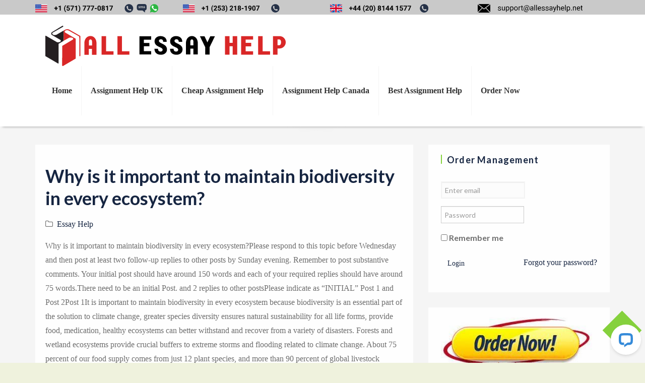

--- FILE ---
content_type: text/html; charset=UTF-8
request_url: https://allessayhelp.net/why-is-it-important-to-maintain-biodiversity-in-every-ecosystem/
body_size: 12862
content:
<!DOCTYPE html>
<html lang="en-US" class="no-js no-svg">
<head>
	<meta charset="UTF-8">
	<meta name="viewport" content="width=device-width, initial-scale=1">	
<meta name='robots' content='index, follow, max-image-preview:large, max-snippet:-1, max-video-preview:-1' />

	<!-- This site is optimized with the Yoast SEO plugin v24.5 - https://yoast.com/wordpress/plugins/seo/ -->
	<title>Why is it important to maintain biodiversity in every ecosystem? - All Essay Help</title>
	<link rel="canonical" href="https://allessayhelp.net/why-is-it-important-to-maintain-biodiversity-in-every-ecosystem/" />
	<meta property="og:locale" content="en_US" />
	<meta property="og:type" content="article" />
	<meta property="og:title" content="Why is it important to maintain biodiversity in every ecosystem? - All Essay Help" />
	<meta property="og:description" content="Why is it important to maintain biodiversity in every ecosystem?Please respond to this topic before Wednesday and then post at least two follow-up replies to other posts by Sunday evening. Remember to post substantive comments. ..." />
	<meta property="og:url" content="https://allessayhelp.net/why-is-it-important-to-maintain-biodiversity-in-every-ecosystem/" />
	<meta property="og:site_name" content="All Essay Help" />
	<meta property="article:published_time" content="2020-04-28T21:01:20+00:00" />
	<meta name="author" content="essay-help" />
	<meta name="twitter:card" content="summary_large_image" />
	<meta name="twitter:label1" content="Written by" />
	<meta name="twitter:data1" content="essay-help" />
	<meta name="twitter:label2" content="Est. reading time" />
	<meta name="twitter:data2" content="2 minutes" />
	<script type="application/ld+json" class="yoast-schema-graph">{"@context":"https://schema.org","@graph":[{"@type":"WebPage","@id":"https://allessayhelp.net/why-is-it-important-to-maintain-biodiversity-in-every-ecosystem/","url":"https://allessayhelp.net/why-is-it-important-to-maintain-biodiversity-in-every-ecosystem/","name":"Why is it important to maintain biodiversity in every ecosystem? - All Essay Help","isPartOf":{"@id":"https://allessayhelp.net/#website"},"datePublished":"2020-04-28T21:01:20+00:00","author":{"@id":"https://allessayhelp.net/#/schema/person/f70e9e8c2643092556a983927d77833e"},"breadcrumb":{"@id":"https://allessayhelp.net/why-is-it-important-to-maintain-biodiversity-in-every-ecosystem/#breadcrumb"},"inLanguage":"en-US","potentialAction":[{"@type":"ReadAction","target":["https://allessayhelp.net/why-is-it-important-to-maintain-biodiversity-in-every-ecosystem/"]}]},{"@type":"BreadcrumbList","@id":"https://allessayhelp.net/why-is-it-important-to-maintain-biodiversity-in-every-ecosystem/#breadcrumb","itemListElement":[{"@type":"ListItem","position":1,"name":"Home","item":"https://allessayhelp.net/"},{"@type":"ListItem","position":2,"name":"Why is it important to maintain biodiversity in every ecosystem?"}]},{"@type":"WebSite","@id":"https://allessayhelp.net/#website","url":"https://allessayhelp.net/","name":"All Essay Help","description":"The Best Cheap Essay Help | US, UK, Canada and Australia","potentialAction":[{"@type":"SearchAction","target":{"@type":"EntryPoint","urlTemplate":"https://allessayhelp.net/?s={search_term_string}"},"query-input":{"@type":"PropertyValueSpecification","valueRequired":true,"valueName":"search_term_string"}}],"inLanguage":"en-US"},{"@type":"Person","@id":"https://allessayhelp.net/#/schema/person/f70e9e8c2643092556a983927d77833e","name":"essay-help","image":{"@type":"ImageObject","inLanguage":"en-US","@id":"https://allessayhelp.net/#/schema/person/image/","url":"https://secure.gravatar.com/avatar/34356cd64d341c40275f6fd53e5e0c7c?s=96&d=mm&r=g","contentUrl":"https://secure.gravatar.com/avatar/34356cd64d341c40275f6fd53e5e0c7c?s=96&d=mm&r=g","caption":"essay-help"},"url":"https://allessayhelp.net/author/essay-help/"}]}</script>
	<!-- / Yoast SEO plugin. -->


<link rel='dns-prefetch' href='//fonts.googleapis.com' />
<script type="text/javascript">
/* <![CDATA[ */
window._wpemojiSettings = {"baseUrl":"https:\/\/s.w.org\/images\/core\/emoji\/15.0.3\/72x72\/","ext":".png","svgUrl":"https:\/\/s.w.org\/images\/core\/emoji\/15.0.3\/svg\/","svgExt":".svg","source":{"concatemoji":"https:\/\/allessayhelp.net\/wp-includes\/js\/wp-emoji-release.min.js?ver=6.5.7"}};
/*! This file is auto-generated */
!function(i,n){var o,s,e;function c(e){try{var t={supportTests:e,timestamp:(new Date).valueOf()};sessionStorage.setItem(o,JSON.stringify(t))}catch(e){}}function p(e,t,n){e.clearRect(0,0,e.canvas.width,e.canvas.height),e.fillText(t,0,0);var t=new Uint32Array(e.getImageData(0,0,e.canvas.width,e.canvas.height).data),r=(e.clearRect(0,0,e.canvas.width,e.canvas.height),e.fillText(n,0,0),new Uint32Array(e.getImageData(0,0,e.canvas.width,e.canvas.height).data));return t.every(function(e,t){return e===r[t]})}function u(e,t,n){switch(t){case"flag":return n(e,"\ud83c\udff3\ufe0f\u200d\u26a7\ufe0f","\ud83c\udff3\ufe0f\u200b\u26a7\ufe0f")?!1:!n(e,"\ud83c\uddfa\ud83c\uddf3","\ud83c\uddfa\u200b\ud83c\uddf3")&&!n(e,"\ud83c\udff4\udb40\udc67\udb40\udc62\udb40\udc65\udb40\udc6e\udb40\udc67\udb40\udc7f","\ud83c\udff4\u200b\udb40\udc67\u200b\udb40\udc62\u200b\udb40\udc65\u200b\udb40\udc6e\u200b\udb40\udc67\u200b\udb40\udc7f");case"emoji":return!n(e,"\ud83d\udc26\u200d\u2b1b","\ud83d\udc26\u200b\u2b1b")}return!1}function f(e,t,n){var r="undefined"!=typeof WorkerGlobalScope&&self instanceof WorkerGlobalScope?new OffscreenCanvas(300,150):i.createElement("canvas"),a=r.getContext("2d",{willReadFrequently:!0}),o=(a.textBaseline="top",a.font="600 32px Arial",{});return e.forEach(function(e){o[e]=t(a,e,n)}),o}function t(e){var t=i.createElement("script");t.src=e,t.defer=!0,i.head.appendChild(t)}"undefined"!=typeof Promise&&(o="wpEmojiSettingsSupports",s=["flag","emoji"],n.supports={everything:!0,everythingExceptFlag:!0},e=new Promise(function(e){i.addEventListener("DOMContentLoaded",e,{once:!0})}),new Promise(function(t){var n=function(){try{var e=JSON.parse(sessionStorage.getItem(o));if("object"==typeof e&&"number"==typeof e.timestamp&&(new Date).valueOf()<e.timestamp+604800&&"object"==typeof e.supportTests)return e.supportTests}catch(e){}return null}();if(!n){if("undefined"!=typeof Worker&&"undefined"!=typeof OffscreenCanvas&&"undefined"!=typeof URL&&URL.createObjectURL&&"undefined"!=typeof Blob)try{var e="postMessage("+f.toString()+"("+[JSON.stringify(s),u.toString(),p.toString()].join(",")+"));",r=new Blob([e],{type:"text/javascript"}),a=new Worker(URL.createObjectURL(r),{name:"wpTestEmojiSupports"});return void(a.onmessage=function(e){c(n=e.data),a.terminate(),t(n)})}catch(e){}c(n=f(s,u,p))}t(n)}).then(function(e){for(var t in e)n.supports[t]=e[t],n.supports.everything=n.supports.everything&&n.supports[t],"flag"!==t&&(n.supports.everythingExceptFlag=n.supports.everythingExceptFlag&&n.supports[t]);n.supports.everythingExceptFlag=n.supports.everythingExceptFlag&&!n.supports.flag,n.DOMReady=!1,n.readyCallback=function(){n.DOMReady=!0}}).then(function(){return e}).then(function(){var e;n.supports.everything||(n.readyCallback(),(e=n.source||{}).concatemoji?t(e.concatemoji):e.wpemoji&&e.twemoji&&(t(e.twemoji),t(e.wpemoji)))}))}((window,document),window._wpemojiSettings);
/* ]]> */
</script>
<style id='wp-emoji-styles-inline-css' type='text/css'>

	img.wp-smiley, img.emoji {
		display: inline !important;
		border: none !important;
		box-shadow: none !important;
		height: 1em !important;
		width: 1em !important;
		margin: 0 0.07em !important;
		vertical-align: -0.1em !important;
		background: none !important;
		padding: 0 !important;
	}
</style>
<link rel='stylesheet' id='hotel-paradise-fonts-css' href='https://fonts.googleapis.com/css?family=Poppins%3A400%2C500%2C600%2C700%2C300%2C100%2C800%2C900%7COpen+Sans%3A400%2C300%2C300italic%2C400italic%2C600%2C600italic%2C700%2C700italic&#038;subset=latin%2Clatin-ext&#038;ver=6.5.7' type='text/css' media='all' />
<link rel='stylesheet' id='bootstrap-css' href='https://allessayhelp.net/wp-content/themes/allessay%20theme/css/bootstrap.css?ver=6.5.7' type='text/css' media='all' />
<link rel='stylesheet' id='animate-css' href='https://allessayhelp.net/wp-content/themes/allessay%20theme/css/animate.css?ver=6.5.7' type='text/css' media='all' />
<link rel='stylesheet' id='owl-carousel-css' href='https://allessayhelp.net/wp-content/themes/allessay%20theme/css/owl.carousel.css?ver=6.5.7' type='text/css' media='all' />
<link rel='stylesheet' id='font-awesome-css' href='https://allessayhelp.net/wp-content/themes/allessay%20theme/css/font-awesome/css/font-awesome.css?ver=6.5.7' type='text/css' media='all' />
<link rel='stylesheet' id='hotel-paradise-style-css' href='https://allessayhelp.net/wp-content/themes/allessay%20theme/style.css?ver=6.5.7' type='text/css' media='all' />
<link rel='stylesheet' id='hotel-paradise-google-fonts-css' href='//fonts.googleapis.com/css?family=Lato%3A200%2C300%2C400%2C500%2C600%2C700%2C800&#038;ver=6.5.7' type='text/css' media='all' />
<script type="text/javascript" id="jquery-core-js-extra">
/* <![CDATA[ */
var hotel_paradise_settings = {"disable_animation":"","hide_preloader":"","preloader_speed":"0"};
/* ]]> */
</script>
<script type="text/javascript" src="https://allessayhelp.net/wp-includes/js/jquery/jquery.min.js?ver=3.7.1" id="jquery-core-js"></script>
<script type="text/javascript" src="https://allessayhelp.net/wp-includes/js/jquery/jquery-migrate.min.js?ver=3.4.1" id="jquery-migrate-js"></script>
<script type="text/javascript" src="https://allessayhelp.net/wp-content/themes/allessay%20theme/js/bootstrap.js?ver=6.5.7" id="jquery-bootstrap-js"></script>
<script type="text/javascript" src="https://allessayhelp.net/wp-content/themes/allessay%20theme/js/wow.js?ver=6.5.7" id="jquery-wow-js"></script>
<script type="text/javascript" src="https://allessayhelp.net/wp-content/themes/allessay%20theme/js/owl.carousel.js?ver=6.5.7" id="jquery-owl-carousel-js"></script>
<script type="text/javascript" src="https://allessayhelp.net/wp-content/themes/allessay%20theme/js/custom.js?ver=6.5.7" id="hotel-paradise-custom-js-js"></script>
<link rel="https://api.w.org/" href="https://allessayhelp.net/wp-json/" /><link rel="alternate" type="application/json" href="https://allessayhelp.net/wp-json/wp/v2/posts/20449" /><link rel="EditURI" type="application/rsd+xml" title="RSD" href="https://allessayhelp.net/xmlrpc.php?rsd" />
<meta name="generator" content="WordPress 6.5.7" />
<link rel='shortlink' href='https://allessayhelp.net/?p=20449' />
<link rel="alternate" type="application/json+oembed" href="https://allessayhelp.net/wp-json/oembed/1.0/embed?url=https%3A%2F%2Fallessayhelp.net%2Fwhy-is-it-important-to-maintain-biodiversity-in-every-ecosystem%2F" />
<link rel="alternate" type="text/xml+oembed" href="https://allessayhelp.net/wp-json/oembed/1.0/embed?url=https%3A%2F%2Fallessayhelp.net%2Fwhy-is-it-important-to-maintain-biodiversity-in-every-ecosystem%2F&#038;format=xml" />
<style id="hotel-paradise-color">	:root{
		--sub-header-bg-color: #85D13D;
			}
	a:hover, 
	a:focus,
	.top-social-list > li > a:hover, 
	.top-social-list > li > a:focus,
	.navbar-default .navbar-brand:focus, 
	.navbar-default .navbar-brand:hover,
	.home-slider:hover .carousel-control,
	.section_header h2 span,
	.service_icon,
	.service_title h3:hover, 
	.service_title h3:focus,
	.room_title h3:hover, 
	.room_title h3:focus,
	.room-regular-price .room-price,
	.room-btn:hover, 
	.room-btn:focus,
	.card_room:hover .room_occupacy,
	.card-blog .blogContent .blogTitle h3:hover,
	.testimonialContent .testi-title h3,
	.testimonialContent .testi-title h3:hover,
	.counter_item .fa,
	.contact-secondary-inner label,
	.error_title_404,
	.entry-meta .post_date:after, 
	.entry-meta .post_author:after,
	.footer-menu ul li a:hover,
	.footer-menu ul > .active > a,
	.copyright-text a:hover, 
	.copyright-text a:focus,
	.footer-copyright .card-payment:hover,
	.widget ul li.current-menu-item a,
	.widget ul li.current_page_item a,
	.widget ul li.current-cat a{ color: #85D13D; }

	input[type=button]:hover, 
	input[type=button]:focus, 
	input[type=submit]:hover, 
	input[type=submit]:focus, 
	input[type=reset]:hover,
	input[type=reset]:focus,
	.navbar-default .navbar-nav > li > a:focus, 
	.navbar-default .navbar-nav > li > a:hover,
	.navbar-default .navbar-nav > .active > a, 
	.navbar-default .navbar-nav > .active > a:focus, 
	.navbar-default .navbar-nav > .active > a:hover,
	.navbar-default .navbar-nav > .current-menu-parent > a, 
	.navbar-default .navbar-nav > .current-menu-parent > a:focus, 
	.navbar-default .navbar-nav > .current-menu-parent > a:hover,
	.navbar-default .navbar-nav > .open > a, 
	.navbar-default .navbar-nav > .open > a:focus, 
	.navbar-default .navbar-nav > .open > a:hover,
	.dropdown-menu > li > a:focus, 
	.dropdown-menu > li > a:hover,
	.dropdown-menu > .active > a, 
	.dropdown-menu > .active > a:focus, 
	.dropdown-menu > .active > a:hover,
	.dropdown-menu > .open > a, 
	.dropdown-menu > .open > a:focus, 
	.dropdown-menu >.open > a:hover,
	.navbar-default .navbar-nav > .current_page_item > a, 
	.navbar-default .navbar-nav > .current_page_item > a:focus, 
	.navbar-default .navbar-nav > .current_page_item > a:hover,
	.navbar-default .navbar-nav > .current_menu_item > a, 
	.navbar-default .navbar-nav > .current_menu_item > a:focus, 
	.navbar-default .navbar-nav > .current_menu_item > a:hover,
	.navbar-default .navbar-nav .open .dropdown-menu > .active > a, 
	.navbar-default .navbar-nav .open .dropdown-menu > .active > a:hover, 
	.navbar-default .navbar-nav .open .dropdown-menu > .active > a:focus,
	.slider_overlay .slide-btn,
	.section_header p::before,
	.room-btn,
	.room_occupacy,
	.callout-btn,
	.contact_wrap,
	.gallery-btn,
	.error_button,
	.entry-meta .post_date, 
	.entry-meta .post_author,
	.more-link,
	.toTop,
	.widget .tagcloud a:hover,
	.widget .tagcloud a:focus,
	.page-numbers.current,
	.footer-widgets .widget caption,
	.footer-widgets .widget .searchform #searchsubmit,
	.news_slider .carousel-control,
	#loader-wrapper .loader-section{ background-color: #85D13D; }

	.dropdown-menu > .active > a, 
	.dropdown-menu > .active > a:focus, 
	.dropdown-menu > .active > a:hover{
		border-color: #85D13D;
	}

	.room_overlay,
	.card-blog .news_overlay{ 
		background-color: #85D13Ddd;
	}
	.slider_overlay .slide-btn,
	.carousel-indicators li,
	.room-btn{ 
		border: 2px solid #85D13D; 
	}
	.callout_content{ 
		border: 7px solid #85D13D; 
	}
	.site-footer {
		border-top: 4px solid #85D13D;
		border-bottom: 4px solid #85D13D;
	}
	.widget-title::before {
		border-color: #85D13D;
	}
	blockquote {
		border-left: 5px solid #85D13D;
	}
	
	/*--- navigation padding ---*/
	.nav > li > a{ 
		padding-left: 18px; 
		padding-right: 18px; 
	}
	
	/*--- sub header padding ---*/
	.sub-header .section_overlay{ 
		padding-top: 80px; 
		padding-bottom: 80px;
	}
	.sub-header .sub-header-title{
		color: ;
	}
		body{
			}
	
	.header-menu .navbar-nav > li > a,
	.dropdown-menu > li > a{
			}
	h1{
		 
	}
	h2{
		 
	}
	h3{
		 
	}
	h4{
		 
	}
	h5{
		 
	}
	h6{
		 
	}
	</style>	

<link rel='stylesheet' id='dashicons-css'  href='https://allessayhelp.net/wp-content/themes/allessay%20theme/custom.css' type='text/css' media='all' />	
<meta name="google-site-verification" content="VpajFEU3rTj_EyyT0Rl29gBEy69oMx7XJ3XvvQB-nE8" />
<meta name="msvalidate.01" content="45DCB591FFADB18462C0CE6D57FA50FA" />
<!-- generics -->
<link rel="icon" href="https://allessayhelp.net//wp-content/uploads/2020/12/32x32.png" sizes="32x32">
<link rel="icon" href="https://allessayhelp.net//wp-content/uploads/2020/12/57x57.png" sizes="57x57">
<link rel="icon" href="https://allessayhelp.net//wp-content/uploads/2020/12/76x76.png" sizes="76x76">
<link rel="icon" href="https://allessayhelp.net//wp-content/uploads/2020/12/96x96.png" sizes="96x96">
<link rel="icon" href="https://allessayhelp.net//wp-content/uploads/2020/12/120x120.png" sizes="128x128">
<link rel="icon" href="https://allessayhelp.net//wp-content/uploads/2020/12/228X228.png" sizes="228x228">

<!-- Android -->
<link rel="shortcut icon" sizes="196x196" href="https://allessayhelp.net//wp-content/uploads/2020/12/196x196.png">

<!-- iOS -->
<link rel="apple-touch-icon" href="https://allessayhelp.net//wp-content/uploads/2020/12/120x120.png" sizes="120x120">
<link rel="apple-touch-icon" href="https://allessayhelp.net//wp-content/uploads/2020/12/152x152.png" sizes="152x152">
<link rel="apple-touch-icon-precomposed" sizes="152x152" href="https://www.writinghelp247.com//favicons/152x152.png">
<link rel="apple-touch-icon" href="https://allessayhelp.net//wp-content/uploads/2020/12/180x180.png" sizes="180x180">

<!-- Windows 8 IE 10-->
<!-- <meta name="msapplication-TileColor" content="#FFFFFF"> -->
<meta name="msapplication-TileImage" content="https://allessayhelp.net//wp-content/uploads/2020/12/144x144.png">
</head>

<body class="post-template-default single single-post postid-20449 single-format-standard">


<div id="wrapper">
	<div class="site-header">	
				<div class="top-header">
		<div class="container">
<div class="row">

	<div class="col-md-3">
		 <a href="https://allessayhelp.net/order/"><img src="/wp-content/uploads/2020/01/us_no_black_1.svg"style="height:17px;"></a>
	     </div>
	     <div class="col-md-3">
		     
			    <a href="https://allessayhelp.net/order/"><img src="/wp-content/uploads/2020/01/us_no_black_2.svg"style="height: 17px;"></a>
	     </div>
	     <div class="col-md-3">
		     <a href="https://allessayhelp.net/order/"><img src="/wp-content/uploads/2020/01/uk_no_black.svg"style="height: 17px;"></a>
	     </div>
	     <div class="col-md-3">
		     <a href="https://allessayhelp.net/order/"><img src="/wp-content/uploads/2020/01/support@allessayhelp.svg"style="height: 17px;"></a>
	     </div>
     </div>
		</div><!-- End top-header -->
				<div class="top-header">
			<div class="container">
				<div class="row">
					<div class="col-md-6 col-sm-6">
						
												
											</div>
					<div class="col-md-6 col-sm-6">
						<ul class="top-social-list pull-right">
							
														
														
														
														
													</ul>
					</div>
				</div>
			</div>
		</div><!-- End top-header -->
				
		<div class="header-menu">
			<div class="container">
				<nav class="navbar navbar-default">
					<div class="navbar-header">		
  <div class="custom-logo-link">
	<img src="/wp-content/uploads/2020/01/logo.svg" class="custom-logo" alt="All Essay Help"style="margin: 0 20px; height: 80px; />
    </div>
					  <button type="button" class="navbar-toggle collapsed" data-toggle="collapse" data-target="#bs-example-navbar-collapse-1" aria-expanded="false">
							<span class="sr-only">Toggle navigation</span>
							<span class="icon-bar"></span>
							<span class="icon-bar"></span>
							<span class="icon-bar"></span>
					   </button>
					</div>

					<div class="collapse navbar-collapse" id="bs-example-navbar-collapse-1">
						<div class="menu-main-menu-container"><ul id="menu-main-menu" class="nav navbar-nav pull-right"><li itemscope="itemscope" itemtype="https://www.schema.org/SiteNavigationElement" id="menu-item-19" class="menu-item menu-item-type-post_type menu-item-object-page menu-item-home menu-item-19 nav-item"><a title="Home" href="https://allessayhelp.net/" class="nav-link">Home</a></li>
<li itemscope="itemscope" itemtype="https://www.schema.org/SiteNavigationElement" id="menu-item-15" class="menu-item menu-item-type-post_type menu-item-object-page menu-item-15 nav-item"><a title="Assignment Help  UK" href="https://allessayhelp.net/assignment-uk/" class="nav-link">Assignment Help  UK</a></li>
<li itemscope="itemscope" itemtype="https://www.schema.org/SiteNavigationElement" id="menu-item-16" class="menu-item menu-item-type-post_type menu-item-object-page menu-item-16 nav-item"><a title="Cheap Assignment Help" href="https://allessayhelp.net/cheap-assignment/" class="nav-link">Cheap Assignment Help</a></li>
<li itemscope="itemscope" itemtype="https://www.schema.org/SiteNavigationElement" id="menu-item-17" class="menu-item menu-item-type-post_type menu-item-object-page menu-item-17 nav-item"><a title="Assignment Help Canada" href="https://allessayhelp.net/assignment-canada/" class="nav-link">Assignment Help Canada</a></li>
<li itemscope="itemscope" itemtype="https://www.schema.org/SiteNavigationElement" id="menu-item-18" class="menu-item menu-item-type-post_type menu-item-object-page menu-item-18 nav-item"><a title="Best Assignment Help" href="https://allessayhelp.net/best-assignment/" class="nav-link">Best Assignment Help</a></li>
<li itemscope="itemscope" itemtype="https://www.schema.org/SiteNavigationElement" id="menu-item-23" class="menu-item menu-item-type-custom menu-item-object-custom menu-item-23 nav-item"><a title="Order Now" href="/order/" class="nav-link">Order Now</a></li>
</ul></div>					</div>
				</nav>
			</div>
		</div><!-- End header-menu -->
		
	</div>
	<!-- End headder -->	<div class="sub-header no_header_image" style="background-image:url('');">
		<div class="section_overlay">
			<div class="container">
				<div class="row">
					<div class="col-md-12 text-center">
						<h1 class="sub-header-title">Why is it important to maintain biodiversity in every ecosystem?</h1>					</div>
				</div>
			</div>
		</div>
	</div><!-- End sub header -->
		
	<div class="seprator-box" style="background-image:url('https://allessayhelp.net/wp-content/themes/allessay%20theme/images/shadow.png');"></div>
	<div class="site-content-contain">
	<div class="site-content">
		<div class="container">
			<div class="row">
				
								
				<div id="primary" class="col-md-8 col-sm-8 content-area">	
					<div id="main" class="site-main" role="main">
						
						<article id="post-20449" class="animated wow fadeInUp hotel_blog post-20449 post type-post status-publish format-standard hentry category-essay-help">
	
		
	<header class="entry-header">
		<h1 class="entry-title">Why is it important to maintain biodiversity in every ecosystem?</h1>	</header>
	
			<footer class="entry-footer">
						<span class="cat-links">
				<i class="fa fa-folder-o"></i>
				<a href="https://allessayhelp.net/category/essay-help/" rel="category tag">Essay Help</a>			</span>
						
					</footer>
			
	<div class="entry-content">
		<p>Why is it important to maintain biodiversity in every ecosystem?Please respond to this topic before Wednesday and then post at least two follow-up replies to other posts by Sunday evening. Remember to post substantive comments. Your initial post should have around 150 words and each of your required replies should have around 75 words.There need to be an initial Post. and 2 replies to other postsPlease indicate as &#8220;INITIAL&#8221; Post 1 and Post 2Post 1It is important to maintain biodiversity in every ecosystem because biodiversity is an essential part of the solution to climate change, greater species diversity ensures natural sustainability for all life forms, provide food, medication, healthy ecosystems can better withstand and recover from a variety of disasters. Forests and wetland ecosystems provide crucial buffers to extreme storms and flooding related to climate change. About 75 percent of our food supply comes from just 12 plant species, and more than 90 percent of global livestock production comes from just 15 species of mammals and birds. That&#8217;s deceptive, though, because those 27 species along with many others that also provide food for humans couldn&#8217;t exist without help from hundreds of thousands of lesser known species working behind the scenes. Biodiversity is important in medicine. A very large number of species of plants is used for medicinal purposes since ancient times. An example is quinine, extracted from the cinchona tree that is used to fight malaria. About 250,000 species of known plants, only 5,000 have been studied for their possible medical applications. Biodiversity is also a source of richness in the sector of tourism and recreational activities: wild natural environments and the presence of animals attract thousands of tourists from all over the world every year.https://www.mnn.com/earth-matters/wilderness-resources/blogs/why-biodiversity-big-dealPost 2Biodiverty plays a major role first of is defined as the variation among living organisms, including all the ecosystem, this includes within the species, and the entire planet. Is basically the foundation of any ecosystem. Biodiversity includes many levels such as genetic diversity, species diversity and community diversity. Is very important, because biodiversity is the provision of food security by preventing natural disasters, and how it does it basically it maintains the ecosystem. It maintains the ecological balance. Therefore, biodiversity boost the productivity of an ecosystem, and it provides resources for production, such as new medicines and food crops. For example, a large number of plants results in greater variety of crops.  It makes sure that we have a healthier ecosystem, due to it protects water resources, it brakes down pollution and its absorption, it stable climatic conditions , it provides shelter to animals, it storage and recycles of nutrients, basically without it all ecosystem wouldn&#8217;t be able to survive.</p>
<a href="https://allessayhelp.net/order/"><img src="/wp-content/uploads/2020/01/orderb.jpg"
alt=""style=""></a>
	</div>

</article><!-- end post -->
					</div>
				</div>
				
				<div id="secondary" class="col-md-4 col-sm-4 sidebar">	
	<section id="order_management_widget-2" class="widget animated wow fadeInUp widget_order_management_widget"><h2 class="widget-title">Order Management</h2>
				<div class="textwidget login-f">

				<form action="" id="login-validation" method="post">
					<script type="text/javascript">
					var visitortime = new Date();
					var offset = visitortime ? -visitortime.getTimezoneOffset()*60 : 0;
					document.write('<input type="hidden" name="browsertimezone" value="' + offset + '">');
					</script>
					<input type="hidden" name="siteurl" id="siteurl" value="https://allessayhelp.net" />
				    <div id="login-form" class="content-box bg-default">
					<div class="content-box-wrapper pad20A">
						<div id="error_login"></div>
					<div id="login_form_inner">
					    <div class="form-group">
						<div class="input-group">

						    <input name="loginemail" type="email" class="form-control" id="loginemail" placeholder="Enter email">
						</div>
					    </div>
					    <div class="form-group">
						<div class="input-group">

						    <input name="loginpass" type="password" class="form-control" id="loginpass" placeholder="Password">
						</div>
					    </div>
					    <div class="form-group">
						    <label>
							<input type="checkbox" id="loginCheckbox1" class="custom-checkbox">
							Remember me
						    </label>

					    </div>
					    <div class="row">
						<div class="checkbox-primary col-md-3">
							<a class="btn btn-blue-alt submit button" title="click to Login" href="javascript:void(0)" onclick="javascript:log_in_user();">Login</a>

						</div>
						<div class="text-right col-md-9">
						    <a href="#" class="switch-button" switch-target="#login-forgot" switch-parent="#login-form" title="Recover password">Forgot your password?</a>
						</div>
					    </div>
				    </div>
					</div>
				    </div>

				    <div id="login-forgot" class="content-box bg-default" style="display: none;">
					<div class="content-box-wrapper pad20A">

					    <div class="form-group">
						    <div id="error_forgot"></div>
						<div class="alert alert-warning"><p>Enter your Email id used at the time of registration and hit "Recover Password".</p></div>
						<label for="exampleInputEmail2">Email address:</label>
						<div class="input-group">
						    <input type="email" class="form-control" id="forgotemail" name="forgotemail" placeholder="Enter email">
						</div>
					    </div>
					    <div class="row">
						<div class="checkbox-primary col-md-9">
							<a class="btn btn-blue-alt submit button" title="click to Login" href="javascript:void(0)" onclick="javascript:forgot_user_password();">Recover Password</a>

						</div>
						<div class="text-right col-md-3">
						    <a href="#" class="btn btn-md btn-link switch-button" switch-target="#login-form" switch-parent="#login-forgot" title="Cancel">Login</a>
						</div>
					    </div>
					</div>
				    </div>
				</form>

				</div>
	<script src="https://ajax.googleapis.com/ajax/libs/jquery/1.12.0/jquery.min.js"></script>
	<script src="https://allessayhelp.net/order/js/bootstrap.min.js"></script>
	<script type="text/javascript" src="https://ajax.aspnetcdn.com/ajax/jquery.validate/1.11.1/jquery.validate.js"></script>
	<script src="https://allessayhelp.net/order/js/custom.js"></script>
	<script type="text/javascript" src="https://allessayhelp.net/order/assets/widgets/content-box/contentbox.js"></script>

			</section><section id="media_image-2" class="widget animated wow fadeInUp widget_media_image"><a href="https://allessayhelp.net/order/"><img width="300" height="113" src="https://allessayhelp.net/wp-content/uploads/2020/01/orderb-300x113.jpg" class="image wp-image-5302  attachment-medium size-medium" alt="" style="max-width: 100%; height: auto;" decoding="async" loading="lazy" /></a></section>
		<section id="recent-posts-2" class="widget animated wow fadeInUp widget_recent_entries">
		<h2 class="widget-title">Recent Posts</h2>
		<ul>
											<li>
					<a href="https://allessayhelp.net/examine-the-data-file-below-%e2%80%b3sustain-dye-source-data-%e2%80%b3/">Examine the data file below, ″Sustain Dye Source Data.″</a>
									</li>
											<li>
					<a href="https://allessayhelp.net/the-appomattox-regional-governors-school%e2%80%b2s-logo-includes-the-words-create-lead-inspire-achieve-if-you-were-to-be-accepted-to-args-describe-how-your-tal/">“The Appomattox Regional Governor’s School′s logo includes the words “Create. Lead. Inspire. Achieve.” If you were to be accepted to ARGS, describe how your talents, experiences, and your participation in the school would help you Create, Lead, Inspire, and Achieve academically, in your focus area, and in the school community</a>
									</li>
											<li>
					<a href="https://allessayhelp.net/discuss-the-efficient-internet-provider-between-smart-and-globe-to-the-academic-performance-of-students-in-southeast-asia-institute-of-trade-and-technology/">Discuss the efficient internet provider between smart and globe to the academic performance of students in southeast asia institute of trade and technology.</a>
									</li>
											<li>
					<a href="https://allessayhelp.net/describe-histone-modifcation-during-mitosis/">Describe histone modifcation during mitosis.</a>
									</li>
											<li>
					<a href="https://allessayhelp.net/discuss-the-negative-and-positive-effects-on-todays-society/">Discuss the Negative and positive effects on today&#8217;s society.</a>
									</li>
					</ul>

		</section><section id="media_image-3" class="widget animated wow fadeInUp widget_media_image"><a href="https://allessayhelp.net/order/"><img width="300" height="200" src="https://allessayhelp.net/wp-content/uploads/2020/01/19019-300x200.jpg" class="image wp-image-5296  attachment-medium size-medium" alt="" style="max-width: 100%; height: auto;" decoding="async" loading="lazy" srcset="https://allessayhelp.net/wp-content/uploads/2020/01/19019-300x200.jpg 300w, https://allessayhelp.net/wp-content/uploads/2020/01/19019-768x512.jpg 768w, https://allessayhelp.net/wp-content/uploads/2020/01/19019-1024x683.jpg 1024w" sizes="(max-width: 300px) 100vw, 300px" /></a></section><section id="pages-2" class="widget animated wow fadeInUp widget_pages"><h2 class="widget-title">Pages</h2>
			<ul>
				<li class="page_item page-item-10"><a href="https://allessayhelp.net/cheap-assignment/">Add Value to Your Writing through Our Cheap Assignment Help</a></li>
<li class="page_item page-item-8"><a href="https://allessayhelp.net/assignment-canada/">Assignment Help Canada – Leading Essay Writing Service</a></li>
<li class="page_item page-item-6"><a href="https://allessayhelp.net/best-assignment/">Best Assignment Help to Get Higher Grades</a></li>
<li class="page_item page-item-4"><a href="https://allessayhelp.net/">Get an A+ in your Assignments. – Get 30% off on all Orders</a></li>
<li class="page_item page-item-5282"><a href="https://allessayhelp.net/home/">home</a></li>
<li class="page_item page-item-12"><a href="https://allessayhelp.net/assignment-uk/">Leading Assignment Help in the UK</a></li>
			</ul>

			</section><section id="tag_cloud-2" class="widget animated wow fadeInUp widget_tag_cloud"><h2 class="widget-title">Tags</h2><div class="tagcloud"><a href="https://allessayhelp.net/tag/allessayhelp/" class="tag-cloud-link tag-link-14 tag-link-position-1" style="font-size: 8pt;" aria-label="Allessayhelp (1 item)">Allessayhelp</a>
<a href="https://allessayhelp.net/tag/and-using-roy-porters-blood-and-guts/" class="tag-cloud-link tag-link-58 tag-link-position-2" style="font-size: 8pt;" aria-label="and using Roy Porter&#039;s Blood and Guts (1 item)">and using Roy Porter&#039;s Blood and Guts</a>
<a href="https://allessayhelp.net/tag/assignment-help/" class="tag-cloud-link tag-link-7 tag-link-position-3" style="font-size: 22pt;" aria-label="Assignment help (7,586 items)">Assignment help</a>
<a href="https://allessayhelp.net/tag/assingment-help/" class="tag-cloud-link tag-link-23 tag-link-position-4" style="font-size: 9.5642458100559pt;" aria-label="Assingment help (4 items)">Assingment help</a>
<a href="https://allessayhelp.net/tag/attempting-to-understand-their-respective-fields-in-order-to-move-medicine-and-medical-research-beyond-its-greco-roman-and-medieval-roots-in-your-essay/" class="tag-cloud-link tag-link-57 tag-link-position-5" style="font-size: 8pt;" aria-label="attempting to understand their respective fields in order to move medicine and medical research beyond its Greco-Roman and Medieval roots. In your essay (1 item)">attempting to understand their respective fields in order to move medicine and medical research beyond its Greco-Roman and Medieval roots. In your essay</a>
<a href="https://allessayhelp.net/tag/both-disciplines-tried-to-become-more-scientific-in-their-endeavors/" class="tag-cloud-link tag-link-56 tag-link-position-6" style="font-size: 8pt;" aria-label="both disciplines tried to become more scientific in their endeavors (1 item)">both disciplines tried to become more scientific in their endeavors</a>
<a href="https://allessayhelp.net/tag/both-mental-and-physical/" class="tag-cloud-link tag-link-51 tag-link-position-7" style="font-size: 8pt;" aria-label="both mental and physical (1 item)">both mental and physical</a>
<a href="https://allessayhelp.net/tag/briefly-summarize-margaret-meads-gender-research-findings-in-new-guinea-what-does-the-research-by-margaret-meads-research-lead-us-to-conclude-about-gender-for-this-response/" class="tag-cloud-link tag-link-62 tag-link-position-8" style="font-size: 8pt;" aria-label="Briefly summarize Margaret Mead’s gender research findings in New Guinea. What does the research by Margaret Mead’s research lead us to conclude about gender? (For this response (1 item)">Briefly summarize Margaret Mead’s gender research findings in New Guinea. What does the research by Margaret Mead’s research lead us to conclude about gender? (For this response</a>
<a href="https://allessayhelp.net/tag/bu/" class="tag-cloud-link tag-link-24 tag-link-position-9" style="font-size: 8.7039106145251pt;" aria-label="bu (2 items)">bu</a>
<a href="https://allessayhelp.net/tag/buy-essay/" class="tag-cloud-link tag-link-15 tag-link-position-10" style="font-size: 18.91061452514pt;" aria-label="Buy Essay (1,221 items)">Buy Essay</a>
<a href="https://allessayhelp.net/tag/college-essay/" class="tag-cloud-link tag-link-18 tag-link-position-11" style="font-size: 21.72625698324pt;" aria-label="College Essay (6,475 items)">College Essay</a>
<a href="https://allessayhelp.net/tag/course-work/" class="tag-cloud-link tag-link-20 tag-link-position-12" style="font-size: 21.72625698324pt;" aria-label="course Work (6,427 items)">course Work</a>
<a href="https://allessayhelp.net/tag/departments/" class="tag-cloud-link tag-link-34 tag-link-position-13" style="font-size: 8pt;" aria-label="departments (1 item)">departments</a>
<a href="https://allessayhelp.net/tag/discuss-why-there-is-a-problem-of-unemployment-in-india/" class="tag-cloud-link tag-link-32 tag-link-position-14" style="font-size: 8pt;" aria-label="Discuss why there is a problem of unemployment in India? (1 item)">Discuss why there is a problem of unemployment in India?</a>
<a href="https://allessayhelp.net/tag/dog-training/" class="tag-cloud-link tag-link-48 tag-link-position-15" style="font-size: 8pt;" aria-label="dog training (1 item)">dog training</a>
<a href="https://allessayhelp.net/tag/education/" class="tag-cloud-link tag-link-16 tag-link-position-16" style="font-size: 22pt;" aria-label="Education (7,562 items)">Education</a>
<a href="https://allessayhelp.net/tag/empathetic/" class="tag-cloud-link tag-link-66 tag-link-position-17" style="font-size: 8pt;" aria-label="empathetic (1 item)">empathetic</a>
<a href="https://allessayhelp.net/tag/essay-help/" class="tag-cloud-link tag-link-25 tag-link-position-18" style="font-size: 21.960893854749pt;" aria-label="Essay help (7,328 items)">Essay help</a>
<a href="https://allessayhelp.net/tag/essay-writing-help/" class="tag-cloud-link tag-link-8 tag-link-position-19" style="font-size: 18.754189944134pt;" aria-label="Essay writing help (1,117 items)">Essay writing help</a>
<a href="https://allessayhelp.net/tag/filled-with-small-successes-and-tragic-dead-ends/" class="tag-cloud-link tag-link-53 tag-link-position-20" style="font-size: 8pt;" aria-label="filled with small successes and tragic dead-ends (1 item)">filled with small successes and tragic dead-ends</a>
<a href="https://allessayhelp.net/tag/for-both-practitioner-and-patient-however/" class="tag-cloud-link tag-link-54 tag-link-position-21" style="font-size: 8pt;" aria-label="for both practitioner and patient. However (1 item)">for both practitioner and patient. However</a>
<a href="https://allessayhelp.net/tag/forgiving/" class="tag-cloud-link tag-link-64 tag-link-position-22" style="font-size: 8pt;" aria-label="forgiving (1 item)">forgiving</a>
<a href="https://allessayhelp.net/tag/has-often-followed-a-long-and-torturous-path/" class="tag-cloud-link tag-link-52 tag-link-position-23" style="font-size: 8pt;" aria-label="has often followed a long and torturous path (1 item)">has often followed a long and torturous path</a>
<a href="https://allessayhelp.net/tag/homework-help/" class="tag-cloud-link tag-link-19 tag-link-position-24" style="font-size: 8.7039106145251pt;" aria-label="Homework help (2 items)">Homework help</a>
<a href="https://allessayhelp.net/tag/honest/" class="tag-cloud-link tag-link-65 tag-link-position-25" style="font-size: 8pt;" aria-label="honest (1 item)">honest</a>
<a href="https://allessayhelp.net/tag/https-allessayhelp-net-wp-admin-edit-phptagcourse-work/" class="tag-cloud-link tag-link-59 tag-link-position-26" style="font-size: 8pt;" aria-label="https://allessayhelp.net/wp-admin/edit.php?tag=course-work (1 item)">https://allessayhelp.net/wp-admin/edit.php?tag=course-work</a>
<a href="https://allessayhelp.net/tag/kind/" class="tag-cloud-link tag-link-67 tag-link-position-27" style="font-size: 8pt;" aria-label="kind (1 item)">kind</a>
<a href="https://allessayhelp.net/tag/many-organizations/" class="tag-cloud-link tag-link-33 tag-link-position-28" style="font-size: 8pt;" aria-label="Many organizations (1 item)">Many organizations</a>
<a href="https://allessayhelp.net/tag/myassignment-help/" class="tag-cloud-link tag-link-17 tag-link-position-29" style="font-size: 22pt;" aria-label="MyAssignment help (7,585 items)">MyAssignment help</a>
<a href="https://allessayhelp.net/tag/myessayhelper/" class="tag-cloud-link tag-link-9 tag-link-position-30" style="font-size: 22pt;" aria-label="Myessayhelper (7,592 items)">Myessayhelper</a>
<a href="https://allessayhelp.net/tag/or-crime-solving-write-a-summary-analyzing-the-effectiveness-of-informative-techniques-and-visual-aids-used-in-the-show-to-help-viewers-learn-the-skills-that-are-being-demonstrated/" class="tag-cloud-link tag-link-49 tag-link-position-31" style="font-size: 8pt;" aria-label="or crime solving. Write a summary analyzing the effectiveness of informative techniques and visual aids used in the show to help viewers learn the skills that are being demonstrated (1 item)">or crime solving. Write a summary analyzing the effectiveness of informative techniques and visual aids used in the show to help viewers learn the skills that are being demonstrated</a>
<a href="https://allessayhelp.net/tag/order-essay/" class="tag-cloud-link tag-link-10 tag-link-position-32" style="font-size: 22pt;" aria-label="Order Essay (7,585 items)">Order Essay</a>
<a href="https://allessayhelp.net/tag/pay-for-essay/" class="tag-cloud-link tag-link-11 tag-link-position-33" style="font-size: 22pt;" aria-label="Pay for Essay (7,575 items)">Pay for Essay</a>
<a href="https://allessayhelp.net/tag/pay-for-essayassignment-help/" class="tag-cloud-link tag-link-44 tag-link-position-34" style="font-size: 8.7039106145251pt;" aria-label="Pay for EssayAssignment help (2 items)">Pay for EssayAssignment help</a>
<a href="https://allessayhelp.net/tag/provide-a-summary-of-the-arguments-paper-for-the-selections-from-prosper-and-the-council-of-orange/" class="tag-cloud-link tag-link-41 tag-link-position-35" style="font-size: 8pt;" aria-label="Provide a summary of the arguments paper for the selections from Prosper and the Council of Orange. (1 item)">Provide a summary of the arguments paper for the selections from Prosper and the Council of Orange.</a>
<a href="https://allessayhelp.net/tag/repairing-broken-windows/" class="tag-cloud-link tag-link-47 tag-link-position-36" style="font-size: 8pt;" aria-label="repairing broken windows (1 item)">repairing broken windows</a>
<a href="https://allessayhelp.net/tag/review-waldens-dispositions-and-diversity-proficiencies/" class="tag-cloud-link tag-link-29 tag-link-position-37" style="font-size: 8pt;" aria-label="Review Walden’s Dispositions and Diversity Proficiencies (1 item)">Review Walden’s Dispositions and Diversity Proficiencies</a>
<a href="https://allessayhelp.net/tag/starting-in-the-18th-century/" class="tag-cloud-link tag-link-55 tag-link-position-38" style="font-size: 8pt;" aria-label="starting in the 18th century (1 item)">starting in the 18th century</a>
<a href="https://allessayhelp.net/tag/such-as-one-about-cooking-chicken-soup/" class="tag-cloud-link tag-link-46 tag-link-position-39" style="font-size: 8pt;" aria-label="such as one about cooking chicken soup (1 item)">such as one about cooking chicken soup</a>
<a href="https://allessayhelp.net/tag/the-story-of-mankinds-attempts-to-understand-illness/" class="tag-cloud-link tag-link-50 tag-link-position-40" style="font-size: 8pt;" aria-label="The story of mankind’s attempts to understand illness (1 item)">The story of mankind’s attempts to understand illness</a>
<a href="https://allessayhelp.net/tag/urgent-essay-help/" class="tag-cloud-link tag-link-12 tag-link-position-41" style="font-size: 8pt;" aria-label="Urgent Essay help (1 item)">Urgent Essay help</a>
<a href="https://allessayhelp.net/tag/%e2%80%a2-how-would-you-describe-your-personality-character-traits-and-to-what-would-you-attribute-them-i-am-strong/" class="tag-cloud-link tag-link-63 tag-link-position-42" style="font-size: 8pt;" aria-label="• How would you describe your personality/character traits and to what would you attribute them? i am strong (1 item)">• How would you describe your personality/character traits and to what would you attribute them? i am strong</a></div>
</section><section id="tag_cloud-3" class="widget animated wow fadeInUp widget_tag_cloud"><h2 class="widget-title">Tags</h2><div class="tagcloud"><a href="https://allessayhelp.net/tag/allessayhelp/" class="tag-cloud-link tag-link-14 tag-link-position-1" style="font-size: 8pt;" aria-label="Allessayhelp (1 item)">Allessayhelp</a>
<a href="https://allessayhelp.net/tag/and-using-roy-porters-blood-and-guts/" class="tag-cloud-link tag-link-58 tag-link-position-2" style="font-size: 8pt;" aria-label="and using Roy Porter&#039;s Blood and Guts (1 item)">and using Roy Porter&#039;s Blood and Guts</a>
<a href="https://allessayhelp.net/tag/assignment-help/" class="tag-cloud-link tag-link-7 tag-link-position-3" style="font-size: 22pt;" aria-label="Assignment help (7,586 items)">Assignment help</a>
<a href="https://allessayhelp.net/tag/assingment-help/" class="tag-cloud-link tag-link-23 tag-link-position-4" style="font-size: 9.5642458100559pt;" aria-label="Assingment help (4 items)">Assingment help</a>
<a href="https://allessayhelp.net/tag/attempting-to-understand-their-respective-fields-in-order-to-move-medicine-and-medical-research-beyond-its-greco-roman-and-medieval-roots-in-your-essay/" class="tag-cloud-link tag-link-57 tag-link-position-5" style="font-size: 8pt;" aria-label="attempting to understand their respective fields in order to move medicine and medical research beyond its Greco-Roman and Medieval roots. In your essay (1 item)">attempting to understand their respective fields in order to move medicine and medical research beyond its Greco-Roman and Medieval roots. In your essay</a>
<a href="https://allessayhelp.net/tag/both-disciplines-tried-to-become-more-scientific-in-their-endeavors/" class="tag-cloud-link tag-link-56 tag-link-position-6" style="font-size: 8pt;" aria-label="both disciplines tried to become more scientific in their endeavors (1 item)">both disciplines tried to become more scientific in their endeavors</a>
<a href="https://allessayhelp.net/tag/both-mental-and-physical/" class="tag-cloud-link tag-link-51 tag-link-position-7" style="font-size: 8pt;" aria-label="both mental and physical (1 item)">both mental and physical</a>
<a href="https://allessayhelp.net/tag/briefly-summarize-margaret-meads-gender-research-findings-in-new-guinea-what-does-the-research-by-margaret-meads-research-lead-us-to-conclude-about-gender-for-this-response/" class="tag-cloud-link tag-link-62 tag-link-position-8" style="font-size: 8pt;" aria-label="Briefly summarize Margaret Mead’s gender research findings in New Guinea. What does the research by Margaret Mead’s research lead us to conclude about gender? (For this response (1 item)">Briefly summarize Margaret Mead’s gender research findings in New Guinea. What does the research by Margaret Mead’s research lead us to conclude about gender? (For this response</a>
<a href="https://allessayhelp.net/tag/bu/" class="tag-cloud-link tag-link-24 tag-link-position-9" style="font-size: 8.7039106145251pt;" aria-label="bu (2 items)">bu</a>
<a href="https://allessayhelp.net/tag/buy-essay/" class="tag-cloud-link tag-link-15 tag-link-position-10" style="font-size: 18.91061452514pt;" aria-label="Buy Essay (1,221 items)">Buy Essay</a>
<a href="https://allessayhelp.net/tag/college-essay/" class="tag-cloud-link tag-link-18 tag-link-position-11" style="font-size: 21.72625698324pt;" aria-label="College Essay (6,475 items)">College Essay</a>
<a href="https://allessayhelp.net/tag/course-work/" class="tag-cloud-link tag-link-20 tag-link-position-12" style="font-size: 21.72625698324pt;" aria-label="course Work (6,427 items)">course Work</a>
<a href="https://allessayhelp.net/tag/departments/" class="tag-cloud-link tag-link-34 tag-link-position-13" style="font-size: 8pt;" aria-label="departments (1 item)">departments</a>
<a href="https://allessayhelp.net/tag/discuss-why-there-is-a-problem-of-unemployment-in-india/" class="tag-cloud-link tag-link-32 tag-link-position-14" style="font-size: 8pt;" aria-label="Discuss why there is a problem of unemployment in India? (1 item)">Discuss why there is a problem of unemployment in India?</a>
<a href="https://allessayhelp.net/tag/dog-training/" class="tag-cloud-link tag-link-48 tag-link-position-15" style="font-size: 8pt;" aria-label="dog training (1 item)">dog training</a>
<a href="https://allessayhelp.net/tag/education/" class="tag-cloud-link tag-link-16 tag-link-position-16" style="font-size: 22pt;" aria-label="Education (7,562 items)">Education</a>
<a href="https://allessayhelp.net/tag/empathetic/" class="tag-cloud-link tag-link-66 tag-link-position-17" style="font-size: 8pt;" aria-label="empathetic (1 item)">empathetic</a>
<a href="https://allessayhelp.net/tag/essay-help/" class="tag-cloud-link tag-link-25 tag-link-position-18" style="font-size: 21.960893854749pt;" aria-label="Essay help (7,328 items)">Essay help</a>
<a href="https://allessayhelp.net/tag/essay-writing-help/" class="tag-cloud-link tag-link-8 tag-link-position-19" style="font-size: 18.754189944134pt;" aria-label="Essay writing help (1,117 items)">Essay writing help</a>
<a href="https://allessayhelp.net/tag/filled-with-small-successes-and-tragic-dead-ends/" class="tag-cloud-link tag-link-53 tag-link-position-20" style="font-size: 8pt;" aria-label="filled with small successes and tragic dead-ends (1 item)">filled with small successes and tragic dead-ends</a>
<a href="https://allessayhelp.net/tag/for-both-practitioner-and-patient-however/" class="tag-cloud-link tag-link-54 tag-link-position-21" style="font-size: 8pt;" aria-label="for both practitioner and patient. However (1 item)">for both practitioner and patient. However</a>
<a href="https://allessayhelp.net/tag/forgiving/" class="tag-cloud-link tag-link-64 tag-link-position-22" style="font-size: 8pt;" aria-label="forgiving (1 item)">forgiving</a>
<a href="https://allessayhelp.net/tag/has-often-followed-a-long-and-torturous-path/" class="tag-cloud-link tag-link-52 tag-link-position-23" style="font-size: 8pt;" aria-label="has often followed a long and torturous path (1 item)">has often followed a long and torturous path</a>
<a href="https://allessayhelp.net/tag/homework-help/" class="tag-cloud-link tag-link-19 tag-link-position-24" style="font-size: 8.7039106145251pt;" aria-label="Homework help (2 items)">Homework help</a>
<a href="https://allessayhelp.net/tag/honest/" class="tag-cloud-link tag-link-65 tag-link-position-25" style="font-size: 8pt;" aria-label="honest (1 item)">honest</a>
<a href="https://allessayhelp.net/tag/https-allessayhelp-net-wp-admin-edit-phptagcourse-work/" class="tag-cloud-link tag-link-59 tag-link-position-26" style="font-size: 8pt;" aria-label="https://allessayhelp.net/wp-admin/edit.php?tag=course-work (1 item)">https://allessayhelp.net/wp-admin/edit.php?tag=course-work</a>
<a href="https://allessayhelp.net/tag/kind/" class="tag-cloud-link tag-link-67 tag-link-position-27" style="font-size: 8pt;" aria-label="kind (1 item)">kind</a>
<a href="https://allessayhelp.net/tag/many-organizations/" class="tag-cloud-link tag-link-33 tag-link-position-28" style="font-size: 8pt;" aria-label="Many organizations (1 item)">Many organizations</a>
<a href="https://allessayhelp.net/tag/myassignment-help/" class="tag-cloud-link tag-link-17 tag-link-position-29" style="font-size: 22pt;" aria-label="MyAssignment help (7,585 items)">MyAssignment help</a>
<a href="https://allessayhelp.net/tag/myessayhelper/" class="tag-cloud-link tag-link-9 tag-link-position-30" style="font-size: 22pt;" aria-label="Myessayhelper (7,592 items)">Myessayhelper</a>
<a href="https://allessayhelp.net/tag/or-crime-solving-write-a-summary-analyzing-the-effectiveness-of-informative-techniques-and-visual-aids-used-in-the-show-to-help-viewers-learn-the-skills-that-are-being-demonstrated/" class="tag-cloud-link tag-link-49 tag-link-position-31" style="font-size: 8pt;" aria-label="or crime solving. Write a summary analyzing the effectiveness of informative techniques and visual aids used in the show to help viewers learn the skills that are being demonstrated (1 item)">or crime solving. Write a summary analyzing the effectiveness of informative techniques and visual aids used in the show to help viewers learn the skills that are being demonstrated</a>
<a href="https://allessayhelp.net/tag/order-essay/" class="tag-cloud-link tag-link-10 tag-link-position-32" style="font-size: 22pt;" aria-label="Order Essay (7,585 items)">Order Essay</a>
<a href="https://allessayhelp.net/tag/pay-for-essay/" class="tag-cloud-link tag-link-11 tag-link-position-33" style="font-size: 22pt;" aria-label="Pay for Essay (7,575 items)">Pay for Essay</a>
<a href="https://allessayhelp.net/tag/pay-for-essayassignment-help/" class="tag-cloud-link tag-link-44 tag-link-position-34" style="font-size: 8.7039106145251pt;" aria-label="Pay for EssayAssignment help (2 items)">Pay for EssayAssignment help</a>
<a href="https://allessayhelp.net/tag/provide-a-summary-of-the-arguments-paper-for-the-selections-from-prosper-and-the-council-of-orange/" class="tag-cloud-link tag-link-41 tag-link-position-35" style="font-size: 8pt;" aria-label="Provide a summary of the arguments paper for the selections from Prosper and the Council of Orange. (1 item)">Provide a summary of the arguments paper for the selections from Prosper and the Council of Orange.</a>
<a href="https://allessayhelp.net/tag/repairing-broken-windows/" class="tag-cloud-link tag-link-47 tag-link-position-36" style="font-size: 8pt;" aria-label="repairing broken windows (1 item)">repairing broken windows</a>
<a href="https://allessayhelp.net/tag/review-waldens-dispositions-and-diversity-proficiencies/" class="tag-cloud-link tag-link-29 tag-link-position-37" style="font-size: 8pt;" aria-label="Review Walden’s Dispositions and Diversity Proficiencies (1 item)">Review Walden’s Dispositions and Diversity Proficiencies</a>
<a href="https://allessayhelp.net/tag/starting-in-the-18th-century/" class="tag-cloud-link tag-link-55 tag-link-position-38" style="font-size: 8pt;" aria-label="starting in the 18th century (1 item)">starting in the 18th century</a>
<a href="https://allessayhelp.net/tag/such-as-one-about-cooking-chicken-soup/" class="tag-cloud-link tag-link-46 tag-link-position-39" style="font-size: 8pt;" aria-label="such as one about cooking chicken soup (1 item)">such as one about cooking chicken soup</a>
<a href="https://allessayhelp.net/tag/the-story-of-mankinds-attempts-to-understand-illness/" class="tag-cloud-link tag-link-50 tag-link-position-40" style="font-size: 8pt;" aria-label="The story of mankind’s attempts to understand illness (1 item)">The story of mankind’s attempts to understand illness</a>
<a href="https://allessayhelp.net/tag/urgent-essay-help/" class="tag-cloud-link tag-link-12 tag-link-position-41" style="font-size: 8pt;" aria-label="Urgent Essay help (1 item)">Urgent Essay help</a>
<a href="https://allessayhelp.net/tag/%e2%80%a2-how-would-you-describe-your-personality-character-traits-and-to-what-would-you-attribute-them-i-am-strong/" class="tag-cloud-link tag-link-63 tag-link-position-42" style="font-size: 8pt;" aria-label="• How would you describe your personality/character traits and to what would you attribute them? i am strong (1 item)">• How would you describe your personality/character traits and to what would you attribute them? i am strong</a></div>
</section></div>		
			</div>
		</div>
	</div>

</div><!-- End site-content-contain -->

	<div class="site-footer">		
		<div class="footer-widgets">
			<div class="container">
				<div class="row">			
											<div class="col-md-3 col-sm-6">
						<div class="widget widget_tag_cloud"><h2 class="widget-title">Tags</h2><div class="tagcloud"><a href="https://allessayhelp.net/tag/allessayhelp/" class="tag-cloud-link tag-link-14 tag-link-position-1" style="font-size: 8pt;" aria-label="Allessayhelp (1 item)">Allessayhelp</a>
<a href="https://allessayhelp.net/tag/and-using-roy-porters-blood-and-guts/" class="tag-cloud-link tag-link-58 tag-link-position-2" style="font-size: 8pt;" aria-label="and using Roy Porter&#039;s Blood and Guts (1 item)">and using Roy Porter&#039;s Blood and Guts</a>
<a href="https://allessayhelp.net/tag/assignment-help/" class="tag-cloud-link tag-link-7 tag-link-position-3" style="font-size: 22pt;" aria-label="Assignment help (7,586 items)">Assignment help</a>
<a href="https://allessayhelp.net/tag/assingment-help/" class="tag-cloud-link tag-link-23 tag-link-position-4" style="font-size: 9.5642458100559pt;" aria-label="Assingment help (4 items)">Assingment help</a>
<a href="https://allessayhelp.net/tag/attempting-to-understand-their-respective-fields-in-order-to-move-medicine-and-medical-research-beyond-its-greco-roman-and-medieval-roots-in-your-essay/" class="tag-cloud-link tag-link-57 tag-link-position-5" style="font-size: 8pt;" aria-label="attempting to understand their respective fields in order to move medicine and medical research beyond its Greco-Roman and Medieval roots. In your essay (1 item)">attempting to understand their respective fields in order to move medicine and medical research beyond its Greco-Roman and Medieval roots. In your essay</a>
<a href="https://allessayhelp.net/tag/both-disciplines-tried-to-become-more-scientific-in-their-endeavors/" class="tag-cloud-link tag-link-56 tag-link-position-6" style="font-size: 8pt;" aria-label="both disciplines tried to become more scientific in their endeavors (1 item)">both disciplines tried to become more scientific in their endeavors</a>
<a href="https://allessayhelp.net/tag/both-mental-and-physical/" class="tag-cloud-link tag-link-51 tag-link-position-7" style="font-size: 8pt;" aria-label="both mental and physical (1 item)">both mental and physical</a>
<a href="https://allessayhelp.net/tag/briefly-summarize-margaret-meads-gender-research-findings-in-new-guinea-what-does-the-research-by-margaret-meads-research-lead-us-to-conclude-about-gender-for-this-response/" class="tag-cloud-link tag-link-62 tag-link-position-8" style="font-size: 8pt;" aria-label="Briefly summarize Margaret Mead’s gender research findings in New Guinea. What does the research by Margaret Mead’s research lead us to conclude about gender? (For this response (1 item)">Briefly summarize Margaret Mead’s gender research findings in New Guinea. What does the research by Margaret Mead’s research lead us to conclude about gender? (For this response</a>
<a href="https://allessayhelp.net/tag/bu/" class="tag-cloud-link tag-link-24 tag-link-position-9" style="font-size: 8.7039106145251pt;" aria-label="bu (2 items)">bu</a>
<a href="https://allessayhelp.net/tag/buy-essay/" class="tag-cloud-link tag-link-15 tag-link-position-10" style="font-size: 18.91061452514pt;" aria-label="Buy Essay (1,221 items)">Buy Essay</a>
<a href="https://allessayhelp.net/tag/college-essay/" class="tag-cloud-link tag-link-18 tag-link-position-11" style="font-size: 21.72625698324pt;" aria-label="College Essay (6,475 items)">College Essay</a>
<a href="https://allessayhelp.net/tag/course-work/" class="tag-cloud-link tag-link-20 tag-link-position-12" style="font-size: 21.72625698324pt;" aria-label="course Work (6,427 items)">course Work</a>
<a href="https://allessayhelp.net/tag/departments/" class="tag-cloud-link tag-link-34 tag-link-position-13" style="font-size: 8pt;" aria-label="departments (1 item)">departments</a>
<a href="https://allessayhelp.net/tag/discuss-why-there-is-a-problem-of-unemployment-in-india/" class="tag-cloud-link tag-link-32 tag-link-position-14" style="font-size: 8pt;" aria-label="Discuss why there is a problem of unemployment in India? (1 item)">Discuss why there is a problem of unemployment in India?</a>
<a href="https://allessayhelp.net/tag/dog-training/" class="tag-cloud-link tag-link-48 tag-link-position-15" style="font-size: 8pt;" aria-label="dog training (1 item)">dog training</a>
<a href="https://allessayhelp.net/tag/education/" class="tag-cloud-link tag-link-16 tag-link-position-16" style="font-size: 22pt;" aria-label="Education (7,562 items)">Education</a>
<a href="https://allessayhelp.net/tag/empathetic/" class="tag-cloud-link tag-link-66 tag-link-position-17" style="font-size: 8pt;" aria-label="empathetic (1 item)">empathetic</a>
<a href="https://allessayhelp.net/tag/essay-help/" class="tag-cloud-link tag-link-25 tag-link-position-18" style="font-size: 21.960893854749pt;" aria-label="Essay help (7,328 items)">Essay help</a>
<a href="https://allessayhelp.net/tag/essay-writing-help/" class="tag-cloud-link tag-link-8 tag-link-position-19" style="font-size: 18.754189944134pt;" aria-label="Essay writing help (1,117 items)">Essay writing help</a>
<a href="https://allessayhelp.net/tag/filled-with-small-successes-and-tragic-dead-ends/" class="tag-cloud-link tag-link-53 tag-link-position-20" style="font-size: 8pt;" aria-label="filled with small successes and tragic dead-ends (1 item)">filled with small successes and tragic dead-ends</a>
<a href="https://allessayhelp.net/tag/for-both-practitioner-and-patient-however/" class="tag-cloud-link tag-link-54 tag-link-position-21" style="font-size: 8pt;" aria-label="for both practitioner and patient. However (1 item)">for both practitioner and patient. However</a>
<a href="https://allessayhelp.net/tag/forgiving/" class="tag-cloud-link tag-link-64 tag-link-position-22" style="font-size: 8pt;" aria-label="forgiving (1 item)">forgiving</a>
<a href="https://allessayhelp.net/tag/has-often-followed-a-long-and-torturous-path/" class="tag-cloud-link tag-link-52 tag-link-position-23" style="font-size: 8pt;" aria-label="has often followed a long and torturous path (1 item)">has often followed a long and torturous path</a>
<a href="https://allessayhelp.net/tag/homework-help/" class="tag-cloud-link tag-link-19 tag-link-position-24" style="font-size: 8.7039106145251pt;" aria-label="Homework help (2 items)">Homework help</a>
<a href="https://allessayhelp.net/tag/honest/" class="tag-cloud-link tag-link-65 tag-link-position-25" style="font-size: 8pt;" aria-label="honest (1 item)">honest</a>
<a href="https://allessayhelp.net/tag/https-allessayhelp-net-wp-admin-edit-phptagcourse-work/" class="tag-cloud-link tag-link-59 tag-link-position-26" style="font-size: 8pt;" aria-label="https://allessayhelp.net/wp-admin/edit.php?tag=course-work (1 item)">https://allessayhelp.net/wp-admin/edit.php?tag=course-work</a>
<a href="https://allessayhelp.net/tag/kind/" class="tag-cloud-link tag-link-67 tag-link-position-27" style="font-size: 8pt;" aria-label="kind (1 item)">kind</a>
<a href="https://allessayhelp.net/tag/many-organizations/" class="tag-cloud-link tag-link-33 tag-link-position-28" style="font-size: 8pt;" aria-label="Many organizations (1 item)">Many organizations</a>
<a href="https://allessayhelp.net/tag/myassignment-help/" class="tag-cloud-link tag-link-17 tag-link-position-29" style="font-size: 22pt;" aria-label="MyAssignment help (7,585 items)">MyAssignment help</a>
<a href="https://allessayhelp.net/tag/myessayhelper/" class="tag-cloud-link tag-link-9 tag-link-position-30" style="font-size: 22pt;" aria-label="Myessayhelper (7,592 items)">Myessayhelper</a>
<a href="https://allessayhelp.net/tag/or-crime-solving-write-a-summary-analyzing-the-effectiveness-of-informative-techniques-and-visual-aids-used-in-the-show-to-help-viewers-learn-the-skills-that-are-being-demonstrated/" class="tag-cloud-link tag-link-49 tag-link-position-31" style="font-size: 8pt;" aria-label="or crime solving. Write a summary analyzing the effectiveness of informative techniques and visual aids used in the show to help viewers learn the skills that are being demonstrated (1 item)">or crime solving. Write a summary analyzing the effectiveness of informative techniques and visual aids used in the show to help viewers learn the skills that are being demonstrated</a>
<a href="https://allessayhelp.net/tag/order-essay/" class="tag-cloud-link tag-link-10 tag-link-position-32" style="font-size: 22pt;" aria-label="Order Essay (7,585 items)">Order Essay</a>
<a href="https://allessayhelp.net/tag/pay-for-essay/" class="tag-cloud-link tag-link-11 tag-link-position-33" style="font-size: 22pt;" aria-label="Pay for Essay (7,575 items)">Pay for Essay</a>
<a href="https://allessayhelp.net/tag/pay-for-essayassignment-help/" class="tag-cloud-link tag-link-44 tag-link-position-34" style="font-size: 8.7039106145251pt;" aria-label="Pay for EssayAssignment help (2 items)">Pay for EssayAssignment help</a>
<a href="https://allessayhelp.net/tag/provide-a-summary-of-the-arguments-paper-for-the-selections-from-prosper-and-the-council-of-orange/" class="tag-cloud-link tag-link-41 tag-link-position-35" style="font-size: 8pt;" aria-label="Provide a summary of the arguments paper for the selections from Prosper and the Council of Orange. (1 item)">Provide a summary of the arguments paper for the selections from Prosper and the Council of Orange.</a>
<a href="https://allessayhelp.net/tag/repairing-broken-windows/" class="tag-cloud-link tag-link-47 tag-link-position-36" style="font-size: 8pt;" aria-label="repairing broken windows (1 item)">repairing broken windows</a>
<a href="https://allessayhelp.net/tag/review-waldens-dispositions-and-diversity-proficiencies/" class="tag-cloud-link tag-link-29 tag-link-position-37" style="font-size: 8pt;" aria-label="Review Walden’s Dispositions and Diversity Proficiencies (1 item)">Review Walden’s Dispositions and Diversity Proficiencies</a>
<a href="https://allessayhelp.net/tag/starting-in-the-18th-century/" class="tag-cloud-link tag-link-55 tag-link-position-38" style="font-size: 8pt;" aria-label="starting in the 18th century (1 item)">starting in the 18th century</a>
<a href="https://allessayhelp.net/tag/such-as-one-about-cooking-chicken-soup/" class="tag-cloud-link tag-link-46 tag-link-position-39" style="font-size: 8pt;" aria-label="such as one about cooking chicken soup (1 item)">such as one about cooking chicken soup</a>
<a href="https://allessayhelp.net/tag/the-story-of-mankinds-attempts-to-understand-illness/" class="tag-cloud-link tag-link-50 tag-link-position-40" style="font-size: 8pt;" aria-label="The story of mankind’s attempts to understand illness (1 item)">The story of mankind’s attempts to understand illness</a>
<a href="https://allessayhelp.net/tag/urgent-essay-help/" class="tag-cloud-link tag-link-12 tag-link-position-41" style="font-size: 8pt;" aria-label="Urgent Essay help (1 item)">Urgent Essay help</a>
<a href="https://allessayhelp.net/tag/%e2%80%a2-how-would-you-describe-your-personality-character-traits-and-to-what-would-you-attribute-them-i-am-strong/" class="tag-cloud-link tag-link-63 tag-link-position-42" style="font-size: 8pt;" aria-label="• How would you describe your personality/character traits and to what would you attribute them? i am strong (1 item)">• How would you describe your personality/character traits and to what would you attribute them? i am strong</a></div>
</div>						</div>
										
											<div class="col-md-3 col-sm-6">
						<div class="widget widget_categories"><h2 class="widget-title">Categories</h2>
			<ul>
					<li class="cat-item cat-item-6"><a href="https://allessayhelp.net/category/assignment-help/">Assignment help</a>
</li>
	<li class="cat-item cat-item-4"><a href="https://allessayhelp.net/category/education/">Education</a>
</li>
	<li class="cat-item cat-item-13"><a href="https://allessayhelp.net/category/essay/">Essay</a>
</li>
	<li class="cat-item cat-item-1"><a href="https://allessayhelp.net/category/essay-help/">Essay Help</a>
</li>
	<li class="cat-item cat-item-3"><a href="https://allessayhelp.net/category/nursing/">Nursing</a>
</li>
	<li class="cat-item cat-item-5"><a href="https://allessayhelp.net/category/statistics/">Statistics</a>
</li>
			</ul>

			</div>						</div>
										
											<div class="col-md-3 col-sm-6">
												</div>
										
											<div class="col-md-3 col-sm-6">
						
		<div class="widget widget_recent_entries">
		<h2 class="widget-title">Latest Posts</h2>
		<ul>
											<li>
					<a href="https://allessayhelp.net/examine-the-data-file-below-%e2%80%b3sustain-dye-source-data-%e2%80%b3/">Examine the data file below, ″Sustain Dye Source Data.″</a>
									</li>
											<li>
					<a href="https://allessayhelp.net/the-appomattox-regional-governors-school%e2%80%b2s-logo-includes-the-words-create-lead-inspire-achieve-if-you-were-to-be-accepted-to-args-describe-how-your-tal/">“The Appomattox Regional Governor’s School′s logo includes the words “Create. Lead. Inspire. Achieve.” If you were to be accepted to ARGS, describe how your talents, experiences, and your participation in the school would help you Create, Lead, Inspire, and Achieve academically, in your focus area, and in the school community</a>
									</li>
											<li>
					<a href="https://allessayhelp.net/discuss-the-efficient-internet-provider-between-smart-and-globe-to-the-academic-performance-of-students-in-southeast-asia-institute-of-trade-and-technology/">Discuss the efficient internet provider between smart and globe to the academic performance of students in southeast asia institute of trade and technology.</a>
									</li>
											<li>
					<a href="https://allessayhelp.net/describe-histone-modifcation-during-mitosis/">Describe histone modifcation during mitosis.</a>
									</li>
					</ul>

		</div>						</div>
									</div>
			</div>
		</div><!-- End footer-widgets -->
		
			<div class="footer-copyright">
		<div class="container">
			<div class="row copyright_row">
				<div class="col-md-12 text-center">
									</div>
			</div>
		</div>
	</div><!-- End footer-copyright -->
	
		<a class="toTop"><i class="fa fa-arrow-up"></i></a>
			
	</div>
	<!-- End footer -->	
</div>

<script async type="text/javascript" src="https://connect.livechatinc.com/api/v1/script/46b2cdd2-77dc-447f-b0d0-fef9c22b460d/widget.js?lcv=2ec77541-2302-475b-9784-768ceb3e211b"></script>
</body>
</html>

--- FILE ---
content_type: application/javascript; charset=UTF-8
request_url: https://api.livechatinc.com/v3.6/customer/action/get_dynamic_configuration?x-region=us-south1&license_id=9215250&client_id=c5e4f61e1a6c3b1521b541bc5c5a2ac5&url=https%3A%2F%2Fallessayhelp.net%2Fwhy-is-it-important-to-maintain-biodiversity-in-every-ecosystem%2F&channel_type=code&implementation_type=Wordpress&jsonp=__ft7lt5p507b
body_size: 226
content:
__ft7lt5p507b({"organization_id":"1c96c5a1-b93d-4ade-9860-94881175867a","livechat_active":true,"livechat":{"group_id":2,"client_limit_exceeded":false,"domain_allowed":true,"online_group_ids":[0,1,2,3,4,5],"config_version":"3492.0.107.863.118.164.118.111.110.103.108.168.1","localization_version":"6bb83031e4f97736cbbada081b074fb6","language":"en"},"default_widget":"livechat"});